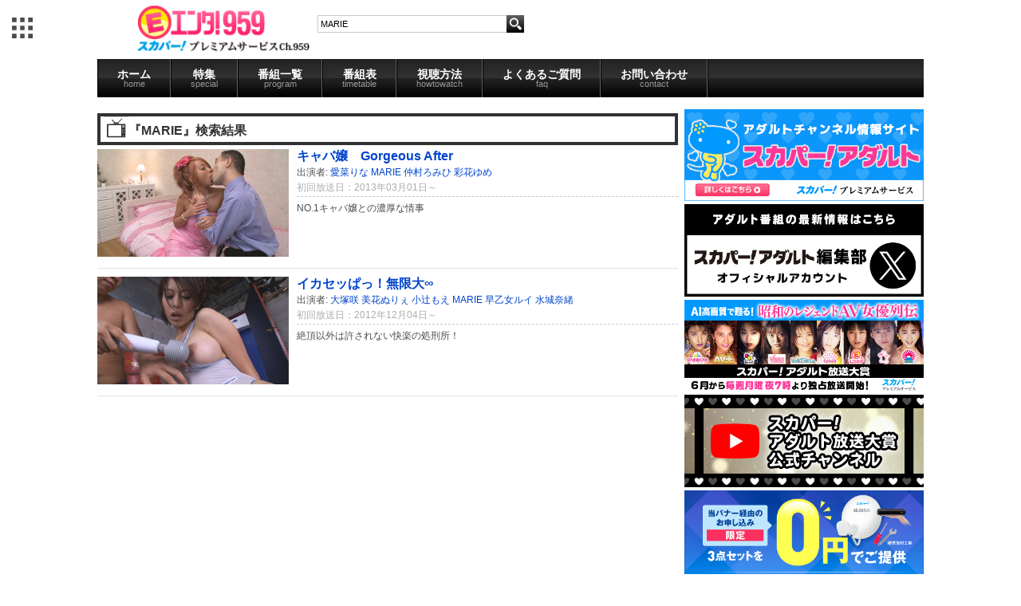

--- FILE ---
content_type: text/html; charset=UTF-8
request_url: https://cs959.com/products/list.php?name=MARIE
body_size: 19211
content:
<!DOCTYPE html>
<html>
<head>
<meta http-equiv="Content-Type" content="text/html; charset=UTF-8" />

<meta http-equiv="Content-Script-Type" content="text/javascript" />
<meta http-equiv="Content-Style-Type" content="text/css" />

<meta property="mixi:title" content="" />
<meta property="mixi:description" content="" />

	<link href="/favicon.ico" type="image/x-icon" rel="icon" />
	<link href="/favicon.ico" type="image/x-icon" rel="shortcut icon" />
	<link rel="stylesheet" type="text/css" href="/css/style_tv.css" />
	
<title>エンタ!959/商品一覧ページ</title>

<meta name="author" content="" />
<!--商品詳細は個別にmeta設定-->
<meta name="description" content="ガールズエンタメ専門チャンネル「PigooHD」オフィシャルサイト。アイドルはもちろん、若手女優、ガールズポップアーティスト、女性声優まで、24時間ガーズルエンタテインメント満載の番組を放送中！" />
<meta name="keywords" content="エンタ!959,スカパー!PigooHD,Pigoo,AKB48,SKE48,SDN48,アイドリング!!!,ももいろクローバー" />
<meta name="verify-v1" content="AI0PxXAFGVP0onXfPB1AItRNBKl8uMbb6uqAlANwmAg=" />
<META name="y_key" content="ed87e63ae09c5bde">

<script src="//ajax.googleapis.com/ajax/libs/jquery/1.9.1/jquery.min.js"></script>

</head>
<!-- ▼BODY部 スタート -->

<body id="" >
<!-- Google Tag Manager -->
<noscript><iframe src="//www.googletagmanager.com/ns.html?id=GTM-MTWS5P"
height="0" width="0" style="display:none;visibility:hidden"></iframe></noscript>
<script>(function(w,d,s,l,i){w[l]=w[l]||[];w[l].push({'gtm.start':
new Date().getTime(),event:'gtm.js'});var f=d.getElementsByTagName(s)[0],
j=d.createElement(s),dl=l!='dataLayer'?'&l='+l:'';j.async=true;j.src=
'//www.googletagmanager.com/gtm.js?id='+i+dl;f.parentNode.insertBefore(j,f);
})(window,document,'script','dataLayer','GTM-MTWS5P');</script>
<!-- End Google Tag Manager -->
		<!--PigooHoverMenuStart-->
        <nav id="gnav" style="display: none;"></nav>
	<script src="//pigoo.jp/js/hovermenu/make.php" type="text/javascript"></script>
        <div id="seven_colors"></div>
	<!--PigooHoverMenuEnd-->
		
	<!--HEADER Start-->
		<div id="header">
	<div class="contents">
		<h1 id="logo"><a href="/"><img src="/images/enta959logo.png"></a></h1>
			<div id="search">
				<form class="t_search" action="http://www.cs959.com/products/list.php" method="GET">
				<input type="text" placeholder="エンタ!959内を検索" value="MARIE" name="name"  id="search_box"/>
				<input type="hidden" value="search" name="mode">
				<input align="absmiddle" type="image" class="b_search_b" alt="検索" src="/images/search_03.png" id="search_button">
				</form>
			</div>
		<div class="header_ad"></div>
		<div class="clear"></div>
	</div>
</div>	<!--Header End-->
	
	<!--Contnets Start-->
	<article>
		<!--PigooNavi Start-->
			<ul class="contents" id="nav">
    <li id="globalNav" >
        <a onmouseover="mopen(10);" href="http://www.cs959.com/">ホーム<span>home</span></a>
        <!--<ul onmouseout="mclosetime();" onmouseover="mcancelclosetime()" id="menu10" class="submenu">
            <li><a href="/gravure/" id="dbmenu">グラビア</a></li>
        </ul>-->
    </li>
    <li id="globalNav" >
        <a onmouseover="mopen(11);" href="http://www.cs959.com/sp/">特集<span>special</span></a>
        <ul onmouseout="mclosetime();" onmouseover="mcancelclosetime()" id="menu11" class="submenu">
            <li><a href="http://www.cs959.com/sp/" id="dbmenu">オススメ番組</a></li>
            <li><a href="http://pigoo.jp/pigoohd/june_special/" target="_blank" id="dbmenu">アイドルソート</a></li>
        </ul>
    </li>

    <li id="globalNav" >
        <a onmouseover="mopen(12);" href="http://www.cs959.com/latest/">番組一覧<span>program</span></a>
        <ul onmouseout="mclosetime();" onmouseover="mcancelclosetime()" id="menu12" class="submenu">
            <li><a href="http://www.cs959.com/latest/" id="dbmenu">新着番組</a></li>
            <li><a href="http://www.cs959.com/news/" id="dbmenu" >ニュース</a></li>
            <li><a href="http://www.cs959.com/gravure/" id="dbmenu">グラビア</a></li>
            <li><a href="http://www.cs959.com/variety/" id="dbmenu" >バラエティ・ドラマ</a></li>
            <li><a href="http://www.cs959.com/junior/" id="dbmenu" > ジュニアアイドル</a></li>
            <li><a href="http://www.cs959.com/r20/" id="dbmenu" >R20</a></li>
            <li><a href="http://www.cs959.com/pages/av/" id="dbmenu" >AV</a></li>
            <li id="archive"><a href="http://www.cs959.com/archives/" id="dbmenu" >アーカイブ</a></li>
        </ul>
    </li>
    <li id="globalNav" >
        <a onmouseover="mopen(13);" href="http://www.cs959.com/program/">番組表<span>timetable</span></a>
        <ul onmouseout="mclosetime();" onmouseover="mcancelclosetime()" id="menu13" class="submenu">
            <li><a href="http://www.cs959.com/program/" id="dbmenu">本日の番組表</a></li>
            <li><a href="http://www.cs959.com/program/pdf/lmonth/" id="dbmenu">先月の番組表</a></li>
            <li><a href="http://www.cs959.com/program/pdf/tmonth/" id="dbmenu">今月の番組表</a></li>
            <li><a href="http://www.cs959.com/program/pdf/nmonth/" id="dbmenu">来月の番組表</a></li>
        </ul>
    </li>
    <li id="globalNav" >
        <a onmouseover="mopen(14);" href="http://www.cs959.com/pages/howto/">視聴方法<span>howtowatch</span></a>
        <ul onmouseout="mclosetime();" onmouseover="mcancelclosetime()" id="menu14" class="submenu">
            <li><a href="http://www.cs959.com/pages/howto/#sky" id="dbmenu">スカパー!プレミアムサービスで観る</a></li>
            <li><a href="http://www.cs959.com/pages/howto/#hikari" id="dbmenu">スカパー!プレミアムサービス光で観る</a></li>
            <li><a href="http://www.cs959.com/pages/howto/#vod" id="dbmenu">パソコン</a></li>
            <li><a href="http://www.cs959.com/pages/ppv/" id="dbmenu">PPVのご案内</a></li>
        </ul>
    </li>
    <li id="globalNav" >
        <a onmouseover="mopen(15);" href="http://www.cs959.com/pages/faq/">よくあるご質問<span>faq</span></a>
        <ul onmouseout="mclosetime();" onmouseover="mcancelclosetime()" id="menu15" class="submenu">
            <li><a href="http://www.cs959.com/pages/faq/#what" id="dbmenu">チャンネルについて</a></li>
            <li><a href="http://www.cs959.com/pages/faq/#how" id="dbmenu">視聴方法について</a></li>
        </ul>
    </li>
    <li id="globalNav" >
        <a onmouseover="mopen(16);" href="https://id.pigoo.jp/contacts/">お問い合わせ<span>contact</span></a>
        <!--<ul onmouseout="mclosetime();" onmouseover="mcancelclosetime()" id="menu16" class="submenu">
            <li><a href="/gravure/" id="dbmenu">コンタクト</a></li>
        </ul>-->
    </li>
</ul>

<!--<a href="http://www.cs959.com/pages/signoff/" class="ppv_banner"><img src="/images/20130524signoff.png" alt="" /></a>-->		<!--PigooNavi End-->
		
		<div id="container" class="contents">

			<!--Left Colum Start-->
			<div id="left_colum" >
																					<script type="text/javascript">//<![CDATA[
	function fnSetClassCategories(form, classcat_id2_selected) {
		var $form = $(form);
		var product_id = $form.find('input[name=product_id]').val();
		var $sele1 = $form.find('select[name=classcategory_id1]');
		var $sele2 = $form.find('select[name=classcategory_id2]');
		setClassCategories($form, product_id, $sele1, $sele2, classcat_id2_selected);
	}
	// 並び順を変更
	function fnChangeOrderby(orderby) {
		fnSetVal('orderby', orderby);
		fnSetVal('pageno', 1);
		fnSubmit();
	}
	// 表示件数を変更
	function fnChangeDispNumber(dispNumber) {
		fnSetVal('disp_number', dispNumber);
		fnSetVal('pageno', 1);
		fnSubmit();
	}
	// カゴに入れる
	function fnInCart(productForm) {
		var product_id = productForm["product_id"].value;
		fnChangeAction("?#product" + product_id);
		if (productForm["classcategory_id1"]) {
			fnSetVal("classcategory_id1", productForm["classcategory_id1"].value);
		}
		if (productForm["classcategory_id2"]) {
			fnSetVal("classcategory_id2", productForm["classcategory_id2"].value);
		}
		fnSetVal("quantity", productForm["quantity"].value);
		fnSetVal("product_id", productForm["product_id"].value);
		fnSetVal("product_class_id", productForm["product_class_id"].value);
		fnSubmit();
	}
	
	$(function() {
	var selector = $("div.navi").find("a");
		selector.each(function(){
			var fn = $(this).attr("onclick");
			var addfn = "function(){fnSetVal('product_id', '');}" + fn;
			//alert(addfn);
			$(this).attr("onclick", addfn);
 		});
	});
//]]></script>

<!--▼CONTENTS-->
<form name="form1" id="form1" method="get" action="?">
	<input type="hidden" name="transactionid" value="7d6392f7bf6639fd81239abf7613bb68f6b952eb" />
	<input type="hidden" name="mode" value="" />
		<input type="hidden" name="category_id" value="0" />
	<input type="hidden" name="maker_id" value="0" />
	<input type="hidden" name="name" value="MARIE" />
			<input type="hidden" name="orderby" value="" />
	<input type="hidden" name="disp_number" value="25" />
	<input type="hidden" name="pageno" value="" />
			<input type="hidden" name="product_id" value="" />
	<input type="hidden" name="classcategory_id1" value="" />
	<input type="hidden" name="classcategory_id2" value="" />
	<input type="hidden" name="product_class_id" value="" />
	<input type="hidden" name="quantity" value="" />
		<input type="hidden" name="rnd" value="mou" />
</form>
<div >
			<h2 id="product_list_dlabel">『MARIE』検索結果</h2>
				<ul class="recommend container">

	
		<div id="product_list">
			<div id="product_list_photo">
				<!--ListPhoto Start-->
					<a href="/av2867/24778.html" style="width: 240px;display: block">
						<img src="https://img.pigoo.jp/upimages/img51064596258b6_01_240x135_crop.jpg" alt="キャバ嬢　Gorgeous After" title="キャバ嬢　Gorgeous After" style="width: 100%;" />
					</a>
				<!--ListPhoto End-->
			</div>
			<div id="product_list_text">
				<h3 id="product_list_title">
					<a href="/av2867/24778.html">
						キャバ嬢　Gorgeous After
					</a>
				</h3>
				<div id="product_list_actors">
					出演者:
					<a href="/products/list.php?name=愛菜りな">愛菜りな</a>
						 					<a href="/products/list.php?name=MARIE">MARIE</a>
						 					<a href="/products/list.php?name=仲村ろみひ">仲村ろみひ</a>
						 					<a href="/products/list.php?name=彩花ゆめ">彩花ゆめ</a>
						 									</div>
				<div id="product_list_broadcast">
					初回放送日：2013年03月01日～</div>
				<div id="product_list_info">
					NO.1キャバ嬢との濃厚な情事
				</div>
			</div>
			<div class="clear"></div>
		</div>

	
		<div id="product_list">
			<div id="product_list_photo">
				<!--ListPhoto Start-->
					<a href="/av2809/24362.html" style="width: 240px;display: block">
						<img src="https://img.pigoo.jp/upimages/img508a62bd25f59_01_240x135_crop.jpg" alt="イカセッぱっ！無限大∞" title="イカセッぱっ！無限大∞" style="width: 100%;" />
					</a>
				<!--ListPhoto End-->
			</div>
			<div id="product_list_text">
				<h3 id="product_list_title">
					<a href="/av2809/24362.html">
						イカセッぱっ！無限大∞
					</a>
				</h3>
				<div id="product_list_actors">
					出演者:
					<a href="/products/list.php?name=大塚咲">大塚咲</a>
						 					<a href="/products/list.php?name=美花ぬりぇ">美花ぬりぇ</a>
						 					<a href="/products/list.php?name=小辻もえ">小辻もえ</a>
						 					<a href="/products/list.php?name=MARIE">MARIE</a>
						 					<a href="/products/list.php?name=早乙女ルイ">早乙女ルイ</a>
						 					<a href="/products/list.php?name=水城奈緒">水城奈緒</a>
						 									</div>
				<div id="product_list_broadcast">
					初回放送日：2012年12月04日～</div>
				<div id="product_list_info">
					絶頂以外は許されない快楽の処刑所！
				</div>
			</div>
			<div class="clear"></div>
		</div>

		
	<!--件数ここから-->
			<div class="pagenav">&nbsp;</div>
		<!--件数ここまで-->

</div>
<!--▲CONTENTS-->							</div>
						<!--Left Colum End-->
			
			<!--Right Colum Start-->
			<div id="right_colum" >
				<a href="https://www.skyperfectv.co.jp/program/adult" target="_blank">
    <img src="/images/banner_2404_1.png" alt="" style="width: 100%;" >
</a>
<a href="https://x.com/sptv_adult" target="_blank">
    <img src="/images/banner_0401_01.png" alt="" style="width: 100%;" >
</a>
<a href="https://adult-awards.com/top/" target="_blank">
    <img src="/images/sky_perfect_banner_9520.jpg" alt="" style="width: 100%;" >
</a>
<a href="https://www.youtube.com/@adult_awards" target="_blank">
    <img src="/images/banner_0401_03.png" alt="" style="width: 100%;" >
</a>

<!--
<a href="https://spoox.skyperfectv.co.jp/static/sales/content/exgirls2023" target="_blank">
    <img src="/images/banner_spooxex_2404_2.png" alt="" style="width: 100%;" >
</a>
-->

<a href="https://promo.skyperfectv.co.jp/guide/premium2/cs959.html?argument=sfDJpELg&dmai=a5ddf74368f1f8" target="_blank">
    <img src="/images/banner_960_480.png" alt="" style="width: 100%;" >
</a>




<div id="program" class="section">
    <div class="onair"><img src="/images/photo_52.gif"></div>
    <!--ProgramTable-->
    
		<div class="program_bloc_now_onair" >
			<a href="http://pigoo.jp/av7164/">
							<img width="150px" border="0" src="https://img.pigoo.jp/upimages/img68d3d8fd31484_01.jpg">
						</a>
		</div>
		<table class="program_bloc" >
							<tr>
					<td>10:00</td>
					<td>
						<a href="http://www.cs959.com/av7164">一流のおば様ナンパ セレブ美熟女中●しJAPAN 32</a>
					</td>
				</tr>
							<tr>
					<td>14:00</td>
					<td>
						<a href="http://www.cs959.com/av7202">美しい人妻がチ●ポに堕ちるまでハードピストン！夫以外に弄ばれ嬲られ穢された20人</a>
					</td>
				</tr>
							<tr>
					<td>19:00</td>
					<td>
						<a href="http://www.cs959.com/av7221">白石ひとみ【スカパー！AI高画質で甦る！昭和のレジェンドAV女優列伝】おねだり姫</a>
					</td>
				</tr>
							<tr>
					<td>20:00</td>
					<td>
						<a href="http://www.cs959.com/av7199">背徳が興奮を倍増させる禁断義兄妹中●し近●相姦 パイパン巨乳 ななみ</a>
					</td>
				</tr>
							<tr>
					<td>22:00</td>
					<td>
						<a href="http://www.cs959.com/av7070">近所の欲求不満な巨乳未婚おばさんをデカチンで黙らせメス堕ち 絶倫中●し盗●動画！</a>
					</td>
				</tr>
							<tr>
					<td>02:00</td>
					<td>
						<a href="http://www.cs959.com/av7166">厳選！極美味熟女ナンパ 肉汁溢れる完熟BODY BEST SELECTION 1</a>
					</td>
				</tr>
							<tr>
					<td>06:00</td>
					<td>
						<a href="http://www.cs959.com/">カラーバー</a>
					</td>
				</tr>
					</table>
</div>

<div class="arrival">
    <!--PNews-->
    
<div class="arrival">
	<h2>新着情報</h2>
		<ul>
        <li>
          <h3>2026年1月の番組表を更新しました</h3>
          <p>
            1月の番組表は<a href="http://www.cs959.com/pdf/ent202601.pdf">こちら</a>をご覧ください。
          </p>
        </li>
        <li>
          <h3>2025年12月の番組表を更新しました</h3>
          <p>
            12月の番組表は<a href="http://www.cs959.com/pdf/ent202512.pdf">こちら</a>をご覧ください。

          </p>
        </li>
    </ul>
  </div>
</div><!--.arrival-->

<!--Google Calendar-->
<!--<iframe width="300" scrolling="no" height="200" frameborder="0" style=" border:solid 1px #777 " src="https://www.google.com/calendar/b/0/embed?showTitle=0&amp;showNav=0&amp;showDate=0&amp;showPrint=0&amp;showTabs=0&amp;showCalendars=0&amp;showTz=0&amp;mode=AGENDA&amp;height=200&amp;wkst=1&amp;bgcolor=%23FFFFFF&amp;src=groupware.tsukuba-tv.com_36303934363935352d3334%40resource.calendar.google.com&amp;color=%23BE6D00&amp;ctz=Asia%2FTokyo"></iframe>-->
<!--Google Calendar End-->

							</div>
			<!--Right Colum End-->
		</div>
	</article>
	<!--Contents End-->
	
	<div class="clear" ></div>
	<!--Footer Start-->
		<footer>
	<div class="contents" id="minibanner">
		<a href="http://ch.nicovideo.jp/channel/ch663" target="_blank"><img src="/images/social_02.gif"></a>
		<a href="http://pigoo.jp/pages/twitter"><img src="/images/social_03.gif"></a>
		<a href="http://pigoo.jp/pages/facebook"><img src="/images/social_04.gif"></a>
		<a href="http://www.youtube.com/user/pigooHDchannel" target="_blank"><img src="/images/social_05.gif"></a>
	</div>
	<div id="global_footer_nav">
		<div class="contents">
			<ul>
				<li><a href="#">テレビ</a>
					<ul>
						<li><a href="https://pigoo.jp/pigoohd/" id="dbmenu" target="_blank">Pigoo</a></li>
						<li><a href="https://www.cs959.com/" id="dbmenu" target="_blank">エンタ!959</a></li>
					</ul>
				</li>
				<li><a href="#">コンテンツ配信</a>
					<ul>
						<li><a href="http://ondemand.pigoo.jp/" id="dbmenu" target="_blank" >動画配信</a></li>
						<li><a href="http://sms.pigoo.jp/" id="dbmenu">アイドルSMS</a></li>
					</ul>
				</li>
				<li><a href="#">リアルイベント</a>
					<ul>
						<li><a href="http://map.pigoo.jp/" id="dbmenu" target="_blank" >ライブ</a></li>
						<li><a href="http://studio.pigoo.jp/" id="dbmenu" target="_blank" >撮影会</a></li>
					</ul>
				</li>
				<li><a href="#">ニュース</a>
					<ul>
						<li><a id="dbmenu" href="http://www.girlsnews.tv/akb" target="_blank"  >AKB48</a></li>
						<li><a id="dbmenu" href="http://www.girlsnews.tv/sofmap"  target="_blank" >ソフマップ</a></li>
						<li><a href="http://www.girlsnews.tv/unit/" id="dbmenu" target="_blank" >ユニット</a></li>
						<li><a href="http://www.girlsnews.tv/voice/" id="dbmenu" target="_blank" >声優</a></li>
						<li><a href="http://www.girlsnews.tv/actress/" id="dbmenu" target="_blank" >女優</a></li>
						<li><a href="http://www.girlsnews.tv/dvd/" id="dbmenu" target="_blank" >DVD</a></li>
					</ul>
				</li>
				<li><a href="#">その他</a>
					<ul>
						<li><a href="http://ameblo.jp/phonon-seiyu" id="dbmenu">声優番組レーベル</a></li>
					</ul>
				</li>
				<br class="clear">
			</ul>
			<div id="footer_sub">
				<a href="https://pigoo.jp/pages/company">会社概要</a> | <a href="https://pigoo.jp/pages/faq">よくある質問</a> | <a href="https://pigoo.jp/pigoohd/contact/">お問い合わせ</a> | <a href="https://pigoo.jp/pages/privacy">プライバシーポリシー</a>
			</div>
		</div>
	</div>
</footer>	<!--Footer End-->
	
<!--NEW FRAME END-->

		<link rel="alternate" type="application/rss+xml" title="RSS" href="http://pigoo.jp/dccube/rss/index.php" />
<!--<div style="display:none;">
	<img src="/pigoohd/images/pigoo_chan_c.png" alt="preload" />
	<img src="/pigoohd/images/enta_chan_c.png" alt="preload" />
</div>-->

</body>
<!-- ▲BODY部 エンド -->
</html>

--- FILE ---
content_type: text/css
request_url: https://cs959.com/css/style_tv.css
body_size: 38668
content:
@charset "utf-8";
/*html5リセット*/
html, body, div, span, object, iframe, h1, h2, h3, h4, h5, h6, p, blockquote, pre, abbr, address, cite, code, del, dfn, em, img, ins, kbd, q, samp, small, sub, sup, var, b, i, dl, dt, dd, ol, ul, li, fieldset, form, label, legend, table, caption, tbody, tfoot, thead, tr, th, td, article, aside, canvas, details, figcaption, figure, footer, header, hgroup, menu, nav, section, summary, time, mark, audio, video {
	margin: 0;
	padding: 0;
	border: 0;
	outline: 0;
	font-size: 100%;
	vertical-align: baseline;
	background: transparent;
	font-weight: normal;
}

body {
	line-height: 0;
}

article, aside, details, figcaption, figure, footer, header, hgroup, menu, nav, section {
	display: block;
}

nav ul {
	list-style: none;
}

blockquote, q {
	quotes: none;
}

blockquote:before, blockquote:after, q:before, q:after {
	content: '';
	content: none;
}

a {
	margin: 0;
	padding: 0;
	font-size: 100%;
	vertical-align: baseline;
	background: transparent;
}

ins {
	background-color: #ff9;
	color: #000;
	text-decoration: none;
}

mark {
	background-color: #ff9;
	color: #000;
	font-style: italic;
	font-weight: bold;
}

del {
	text-decoration: line-through;
}

abbr[title], dfn[title] {
	border-bottom: 1px dotted;
	cursor: help;
}

table {
	border-collapse: collapse;
	border-spacing: 0;
}

hr {
	display: block;
	height: 1px;
	border: 0;
	border-top: 1px solid #cccccc;
	margin: 1em 0;
	padding: 0;
}

input, select {
	vertical-align: middle;
}

/*html5リセットend*/

* {
	margin: 0;
	padding: 0;
}

body {
	font-family: "メイリオ", Meiryo, "Helvetica Neue", Arial, Helvetica, "Nimbus Sans L", sans-serif, "ＭＳ Ｐゴシック", "MS Pゴシック", Osaka, "ヒラギノ角ゴ Pro W5";
	font-size: 12px;
	line-height: 16px;
	color: #4B4B4B;
	/*background-image:url(images/back.png);
	background-repeat:repeat;*/
	background-color: #fff;
}

a:link {
	color: #0044cc;
	text-decoration: none;
}

a:visited {
	color: #640064;
}

a:hover {
	text-decoration: underline;
}

img {
	border: none;
}

a img:hover {
	opacity: 0.5;
	-moz-opacity: 0.5;
	filter: alpha(opacity=50);
}

/* 半調 */
.clear {
	clear: both;
}

.clearfix,
#howtolink,
#ppv ul.ppv_reccomend {
	zoom: 1;
	display: inline-block;
	min-height: 1%; /* for IE 7*/
}

.clearfix:after,
#howtolink:after,
#ppv ul.ppv_reccomend:after {
	content: ".";
	display: block;
	height: 0;
	font-size: 0;
	clear: both;
	visibility: hidden;
}

#header {
	margin-bottom: 5px;
	margin-top: 5px;
}

#nav ul {
	list-style-type: none;
}

#nav ul li {
	float: left;
	padding-right: 5px;
	margin-right: 5px;
	height: 17px;
}

#nav ul li a {
	font-weight: normal;
	color: #969696;
	text-decoration: none;
}

#nav ul li a:hover {
	text-decoration: underline;
}

#nav ul li a:visited {
	color: #969696;
}

#nav ul li.now {
	font-weight: bold;
	color: #fff;
}

#nav ul li.now a:visited {
	color: #fff;
}

#nav ul li ul {
	list-style-type: none;
	border: 6px solid #000;
	padding: 4px 8px;
	background-color: #969696;
	margin-left: 10px;
}

#nav ul li ul li {
	float: none;
	border: none;
}

#header_bar_sab {
	float: right;
}

h1#logo {
	float: left;
	margin-right: 10px;
	margin-left: 51px;
}

.header_ad {
	float: right;
}

#logo img {
	height: 60px;
}

#search {
	background-color: transparent;
	float: left;
	border: none;
	padding: 0;
	margin-top: 14px;
	-webkit-border-radius: 0px;
	-moz-border-radius: 0px;
	radius: 0px;
}

#search #search_box {
	padding: 3px;
	font-size: 11px;
	float: left;
	width: 230px;
	/*margin-right:2px;*/
	text-align: left;
	border: 1px solid #c8c8c8;
	border-right: none;
	height: 14px;
}

#search_all {
	width: 785px;
	margin: auto;
}

#search a:link {
	color: #969696;
}

#search .now a:link {
	color: #fff;
}

#search a:visited {
	color: #969696;
}

#search .now a:visited {
	color: #fff;
}

#search ul {
	list-style-type: none;
}

#search ul li {
	float: left;
	background-color: #ebebeb;
	background: -webkit-gradient(linear, left top, left bottom, from(#fff), to(#ebebeb));
	background: -moz-linear-gradient(top, #fff, #ebebeb);
	color: #969696;
}

#search ul li a:link {
	display: block;
	padding: 6px 9px;
}

#search ul li a:hover {
	background-color: #dcdcdc;
	text-decoration: none;
}

#search ul li.now a:hover {
	background-color: #969696;
}

#search ul li.now {
	font-weight: bold;
	background-color: #969696;
	filter: progid:DXImageTransform.Microsoft.gradient(GradientType=0, startcolorstr=#646464, endcolorstr=#000);
	-ms-filter: "progid:DXImageTransform.Microsoft.gradient(GradientType=0,startcolorstr=#646464, endcolorstr=#000))";
	zoom: 1;
	background: -webkit-gradient(linear, left top, left bottom, from(#646464), to(#000));
	background: -moz-linear-gradient(top, #646464, #000);
	color: #fff;
}

#search #search_category {
}

#search:after {
	content: '';
	display: block;
	clear: both;
	height: 0;
}

input#search_box:active {
	border: 1px solid #000;
}

input#search_box::-webkit-input-placeholder, input#search_box:-moz-placeholder {
	color: #d1d1d1;
}

#search #search_button {
	float: left;
	background-color: #969696;
	filter: progid:DXImageTransform.Microsoft.gradient(GradientType=0, startcolorstr=#646464, endcolorstr=#000);
	-ms-filter: "progid:DXImageTransform.Microsoft.gradient(GradientType=0,startcolorstr=#646464, endcolorstr=#000))";
	zoom: 1;
	background: -webkit-gradient(linear, left top, left bottom, from(#646464), to(#000));
	background: -moz-linear-gradient(top, #646464, #000);
	padding: 3px;
}

#container {
}

.contents {
	width: 1036px;
	margin: 0 auto;
}

/*グローバルナビ*/

ul#nav {
	list-style-type: none;
	margin-bottom: 5px;
	background: -webkit-gradient(linear, left top, left bottom, from(#232323),
	color-stop(0.5, #323232),
	color-stop(0.51, #232323),
	to(#000));
	background: -moz-linear-gradient(top, #232323,
	#323232 50%,
	#232323 51%,
	#000);

	background-color: #000;
	-ms-filter: "progid:DXImageTransform.Microsoft.gradient(GradientType=0,startColorstr='#777777', endColorstr='#000000')"; /* IE8 */
}

ul#nav:after {
	content: '';
	display: block;
	clear: both;
	height: 0;
}

ul#nav li {
	float: left;
}

ul#nav li a {
	color: #fff;
	padding: 12px 24px;
	font-size: 120%;
	line-height: 100%;
	font-weight: bold;
	display: block;
	text-align: center;
	border-left: 1px solid #000;
	border-right: 1px solid #646464;
	text-decoration: none;
}

ul#nav li:last-child a {
	-moz-box-shadow: 1px 0px 0px #000;
	-webkit-box-shadow: 1px 0px 0px #000;
	box-shadow: 1px 0px 0px #000;
}

ul#nav li a:hover {
	text-decoration: none;
}

ul#nav li a span {
	font-size: 75%;
	color: #969696;
	display: block;
	line-height: 100%;
}

ul#nav li ul {
	list-style-type: none;
	border: 4px solid #323232;
	background-color: #fff;
	margin-top: -5px;
	width: 140px;
}

ul#nav li ul li {
	float: none;
}

ul#nav li ul li a {
	display: block;
	padding: 8px 12px;
	border-bottom: 1px solid;
	color: #323232;
	width: 116px;
	font-size: 100%;
}

ul#nav li ul li a:visited {
	color: #323232;
}

ul#nav li ul li a:hover {
	background-color: #000;
	color: #fff;
	font-weight: bold;
	text-decoration: none;
	border-color: #323232;
}

#left_colum h2 {
	color: #323232;
	border: 4px solid;
	border-bottom-width: 4px;
	padding: 9px 8px 7px 8px;
	background-color: #fff;
	font-size: 135%;
	font-weight: bold;
	margin: 5px 0 10px 0;
	text-indent: 27px;
}

h2#product_list_dlabel {
	background: url(/images/index_07.gif) no-repeat;
	background-position-x: 4px;
	margin: 5px 0;
}

li#archive a:link {
	background-color: #e1e1e1;
}

/*レフトカラム*/

#left_colum {
	float: left;
	width: 728px;
	text-align: left;
	border: none;
}

#left_colum a:link {
	color: #0044cc;
}

#left_colum a:visited {
	color: #640064;
}

#left_colum ul {
	list-style-type: none;
	margin: 0;
	font-size: 12px;
}

#top_recom_js {
	height: 350px;
}

.reccomend {
	width: 611px;
	margin: auto;
	position: relative;
	float: left;
}

.reccomend a {
	display: block;
	height: 611;
	height: 344px;
	margin: 0;
	padding: 0;

}

.reccomend p#camp a {
	height: 20px;
	color: #ffe600;
	text-decoration: underline;
	font-size: 120%;
	font-weight: bold;
	text-align: center;
	padding-top: 5px;
}

.reccomend p#camp a:hover {
	text-decoration: none;
	color: #fff;
}

ul.reccomend_mini {
	width: 111px;
	float: right;
}

#left_colum ul.reccomend_mini li {
	height: 69px;
}

#left_colum ul.reccomend_mini li:nth-child(n+6) {
	display: none;
}

#left_colum ul.reccomend_mini li img {
	width: 100%;
	height: auto;
	margin: 0;
}

#left_colum ul.reccomend_mini li a {
	height: auto;
	padding: 0;
	border: 2px solid #fff;
	margin: 0;
	display: block;
}

#left_colum ul.reccomend_mini li a:visited {
	border-color: #fff;
}

#left_colum ul.reccomend_mini li a:hover {
	border-color: #000;
}

#left_colum ul.reccomend_mini li a.clicked {
	border-color: #000;
}

.reccomend span {
	text-indent: 0;
	position: absolute;
	-webkit-border-radius: 10px;
	-moz-border-radius: 10px;
	border-radius: 10px;
	text-align: center;
	top: 5px;
	left: 5px;
	width: 80px;
	height: 16px;
	background-color: #fff;
	border: 2px solid;
}

/*ジャンル*/

span#music {
	color: #64c8ff;
}

span#variety {
	color: #ff9600;
}

span#seiyu {
	color: #96f064;
}

span#gravure {
	color: #5064ff;
}

span#sexy {
	color: #ff3264;
}

.information {
	position: relative;
	margin-top: -64px;
	background-color: #323232;
	opacity: 0.8;
	-moz-opacity: 0.5;
	filter: alpha(opacity=50);
	padding: 5px 10px;
}

.reccomend table {
	width: 591px;
	border-collapse: collapse;
	font-size: 13px;
}

.reccomend tr {
	color: #fff;
	opacity: 1;
	-moz-opacity: 1;
	filter: alpha(opacity=100);
}

.reccomend th, .reccomend td {
	width: 491px;
	padding-bottom: 2px;
	white-space: nowrap;
	overflow: hidden;
}

.reccomend th {
	font-weight: bold;
	width: 17%;
}

.section {
	border: 1px solid #c8c8c8;
	margin-bottom: 10px;
	background-color: #fff;
	-webkit-border-radius: 5px;
	-moz-border-radius: 5px;
	radius: 5px;
	padding: 4px 9px 4px 0;
}

.section#program {
	padding: 0;
	height: 339px;
	overflow-y: scroll;
}

.onair {
	border-bottom: 1px solid #c8c8c8;
	padding: 5px 10px 2px;
}

.program {
	padding: 10px;
}

#program ul {
	list-style-type: none;
}

#program ul li#next {
	background-color: #ebebeb;
	padding: 0px 6px;
	font-size: 11px;
	margin: 5px 0;
}

#program ul li {
}

#program ul li a:link {
	display: block;
	border-bottom: 1px dotted;
	padding: 5px;
	color: #323232;
}

#program ul li a:visited {
	color: #323232;
}

#program ul li a:hover {
	background-color: #fff5e6;
	text-decoration: none;
}

#program ul li a.nowonair {
	background-color: #fff5e6;
	text-decoration: none;
}

#program h4 {
	font-weight: bold;
	float: left;
	width: 210px;
	height: 18px;
	overflow: hidden;
}

#program span {
	float: left;
	margin-right: 10px;
}

.section#menu_news {
	border-top: none;
	padding-bottom: 6px;
}

.section h3 {
	background-image: url(images/index_09.gif);
	background-repeat: repeat;
	border: 1px solid #000;
	border-left: 6px solid;
	padding: 4px 8px;
	font-weight: bold;
	color: #000;
	font-size: 16px;
	margin: 3px 0 3px 9px;
}

.section img {
}

.section_left {
	border: 1px solid;
	padding: 0 0 10px 0;
	margin: 5px 0;
	-webkit-border-radius: 0 0 5px 5px;
	-moz-border-radius: 0 0 5px 5px;
	border-radius: 0 0 5px 5px;
}

.section_left h2#product_list_dlabel {
	margin: 0 0 5px 0;
}

/*今週のオススメ*/

ul#weekly {
	margin-bottom: 10px;
}

#weekly:after {
	content: '';
	display: block;
	clear: both;
	height: 0;
}

#weekly li {
	float: left;
	margin-right: 10px;
	width: 236px;
}

#weekly li:last-child {
	margin-right: 0;
}

#weekly li img {
	padding: 5px;
	border: 1px solid #c8c8c8;
	width: 236px;
	-moz-box-sizing: border-box;
	-webkit-box-sizing: border-box;
	-ms-box-sizing: border-box;
	box-sizing: border-box;
	margin-bottom: 3px;
}

#weekly h3 a {
	font-size: 110%;
	font-weight: bold;
	text-decoration: underline;
	margin: 2px 0 4px 0;
	display: block;
}

#weekly small {
	color: #969696;
	font-size: 90%;
}

#weekly p {
}

.picup {
	width: 256px;
	float: left;
	margin: 2px 5px 10px 5px;
	position: relative;
}

.picup h4 {
	margin-bottom: 5px;
	font-weight: bold;
	font-size: 14px;
	line-height: 18px;
	padding: 0 8px;
}

.picup a:link {
	text-decoration: none;
}

.picup a:hover {
	text-decoration: underline;
}

small.date {
	font-size: 10px;
	border: 1px dotted;
	padding: 1px 6px;
	margin-right: 2px;
	color: #323232;
}

span.new {
	background: url(images/pickup_new.png) no-repeat left center;
	text-indent: -9999px;
	overflow: hidden;
	display: block;
	position: absolute;
	top: 0;
	right: 0;
	width: 39px;
	height: 41px;
	z-index: 9999;
}

.picup_small h4 {
	margin: 0 5px 5px 5px;
}

/*右カラム*/
#right_colum {
	float: right;
	width: 300px;
}

.banner {
	margin-bottom: 10px;
}

#right_colum .arrival h2 {
	border: solid #000;
	border-width: 1px 1px 1px 5px;
	padding: 8px;
	color: #000;
	font-size: 130%;
	font-weight: bold;
}

#right_colum .arrival li h3 {
	font-size: 120%;
	border: none;
	padding-bottom: 3px;
	margin-bottom: 5px;
	border-bottom: 1px dotted #969696;
	padding: 0;
}

#right_colum .arrival ul {
	border: 1px solid #969696;
	margin-bottom: 10px;
	border-top: none;
}

#right_colum .arrival li {
	padding: 10px;
	border-bottom: 1px dotted #969696;
	list-style-type: none;
}

#right_colum .arrival li:last-child {
	border-bottom: none;
}

/*フッター*/
#footer {
	padding: 30px 0;
	font-size: 15px;
	border-top: 1px solid #000;
	margin-top: 10px;
	background-color: #000; /*IE*/
	background: -webkit-gradient(linear, left top, left bottom, from(#323232), to(#000));
	background: -moz-linear-gradient(top, #323232, #000);
}

#footer ul {
	list-style-type: none;
	border-bottom: 5px solid #1e1e1e;
	padding-bottom: 25px;
	margin-bottom: 25px;
}

#footer ul li {
	float: left;
	font-weight: bold;
	margin-right: 15px;
	border-right: 1px dotted;
	padding-right: 10px;
	min-width: 90px;
}

#footer ul li a:link {
	color: #fff;
	text-decoration: none;
}

#footer ul li a:hover {
	text-decoration: underline;
}

#footer ul li a:visited {
	color: #fff;
}

#footer ul li ul {
	margin-top: 8px;
	margin-left: 8px;
	color: #969696;
	border-bottom: none;
}

#footer ul li ul li {
	float: none;
	font-weight: normal;
	font-size: 12px;
	margin-bottom: 3px;
	margin-right: 0;
	border: none;
}

#footer ul li ul li a:link {
	color: #969696;
}

#footer ul li ul li a:visited {
	color: #969696;
}

#global_footer_nav {
	padding: 30px 0;
	font-size: 15px;
	border-top: 1px solid #000;
	margin-top: 10px;
	background-color: #000; /*IE*/
	background: -webkit-gradient(linear, left top, left bottom, from(#323232), to(#000));
	background: -moz-linear-gradient(top, #323232, #000);
}

#global_footer_nav ul {
	list-style-type: none;
	border-bottom: 5px solid #1e1e1e;
	padding-bottom: 25px;
	margin-bottom: 25px;
}

#global_footer_nav ul li {
	float: left;
	font-weight: bold;
	margin-right: 15px;
	border-right: 1px dotted;
	padding-right: 10px;
	min-width: 90px;
}

#global_footer_nav ul li a:link {
	color: #fff;
	text-decoration: none;
}

#global_footer_nav ul li a:hover {
	text-decoration: underline;
}

#global_footer_nav ul li a:visited {
	color: #fff;
}

#global_footer_nav ul li ul {
	margin-top: 8px;
	margin-left: 8px;
	color: #969696;
	border-bottom: none;
}

#global_footer_nav ul li ul li {
	float: none;
	font-weight: normal;
	font-size: 12px;
	margin-bottom: 3px;
	margin-right: 0;
	border: none;
}

#global_footer_nav ul li ul li a:link {
	color: #969696;
}

#global_footer_nav ul li ul li a:visited {
	color: #969696;
}

#minibanner {
	margin-top: 10px;
}

#footer_sub {
	text-align: center;
}

#footer_sub a:link {
	color: #969696;
}

#footer_sub a:visited {
	color: #969696;
}

#clumb {
	font-size: 11px;
	color: #646464;
	margin: 0 5px;
}

#clumb a:visited {
	color: #969696;
}

#clumb span {
	color: #323232;
	font-weight: bold;
}

/*番組個別ページ*/

#detail h1 {
	background-color: #fff;
	border: 4px solid #323232;
	color: #000;
	font-size: 130%;
	font-weight: bold;
	padding: 9px;
}

#detail h2 {
	background: #fff;
	border: none;
	text-indent: inherit;
	margin: 0;
	padding: 0;
	border-bottom: 2px solid;
	padding-bottom: 2px;
	margin: 6px 0;
}

#detail .text, #detail_photo_list {
	margin-bottom: 10px;
}

#list_panc {
	margin-bottom: 5px;
}

ul#social {
	margin: 5px 0;
}

ul#social:after, .item:after, #detail_photo_list:after, ul#shedule:after {
	content: '';
	display: block;
	clear: both;
	height: 0;
}

#social li {
	float: left;
	margin-right: 5px;
}

#social li:last-child {
	margin-right: 0;
}

#detail .item img.item_img {
	float: left;
	margin-right: 10px;
}

#detail .item table {
	border-top: 2px solid #323232;
	margin: 10px 0;
	text-align: left;
}

#detail .details {
	width: 398px;
	float: left;
}

#detail .item th {
	background-color: #f9f9f9;
	color: #323232;
	border-bottom: 1px dotted #969696;
	font-weight: bold;
	padding: 6px 9px;
	width: 30%;
}

#detail .item td {
	background: #fff;
	border-bottom: 1px dotted #969696;
	padding: 6px 9px;
	vertical-align: middle;
	width: 70%;
}

#detail .item td small {
	font-size: 90%;
	color: #969696;
}

#detail_photo_list a {
	float: left;
}

#detail_photo_list a img {
	height: auto;
	width: 182px;
	height: auto;
}

ul#shedule {
	border-top: 1px solid #969696;
	border-left: 1px solid #969696;
	margin-bottom: 10px;
}

ul#shedule li {
	border-bottom: 1px solid #969696;
	border-right: 1px solid #969696;
	padding: 5px;
	width: 16%;
	text-align: center;
	float: left;
	-moz-box-sizing: border-box;
	-webkit-box-sizing: border-box;
	-ms-box-sizing: border-box;
	box-sizing: border-box;
	font-size: 90%;
}

ul#shedule li:nth-child(odd) {
	background: #f9f9f9;
}

#left_colum .ondemand a:link {
	display: block;
	padding: 15px;
	text-align: center;
	background: linear-gradient(#ff0000, #c80000);
	background: -webkit-gradient(linear, left top, left bottom, from(#ff0000), to(#c80000));
	background: -moz-linear-gradient(top, #ff0000, #c80000);
	filter: progid:DXImageTransform.Microsoft.gradient(GradientType=0, startcolorstr=#ff0000, endcolorstr=#c80000);
	-ms-filter: "progid:DXImageTransform.Microsoft.gradient(GradientType=0,startcolorstr=#ff0000, endcolorstr=#c80000))";
	zoom: 1;
	color: #fff;
	font-size: 115%;
	font-weight: bold;
	-webkit-border-radius: 24px;
	-moz-border-radius: 24px;
	border-radius: 24px;
	border: 1px solid #c80000;
	text-shadow: 0px -1px 0px #640000;
	width: 70%;
	-moz-box-shadow: 0px 2px 3px #777777;
	-webkit-box-shadow: 0px 2px 3px #777777;
	box-shadow: 0px 2px 3px #777777;
}

#left_colum .ondemand a:hover {
	text-decoration: none;
	background: linear-gradient(#333333, #000000);
	background: -webkit-gradient(linear, left top, left bottom, from(#333333), to(#000000));
	background: -moz-linear-gradient(top, #333333, #000000);
	filter: progid:DXImageTransform.Microsoft.gradient(GradientType=0, startcolorstr=#333333, endcolorstr=#000000);
	-ms-filter: "progid:DXImageTransform.Microsoft.gradient(GradientType=0,startcolorstr=#333333, endcolorstr=#000000))";
	zoom: 1;
	border-color: #000;
	color: #ffe600;
	text-shadow: 0px -1px 0px #333333;
}

/*Add yu-ki*/
.submenu {
	color: #AAA;
	background: none repeat-x scroll 0 0 #333;
	border: 1px solid #fff;
	z-index: 9999;
	position: absolute;
	visibility: hidden;
}

.submenu a {
	display: block;
	float: left;
}

/
/
Form系色々
form .input {
	color: #444;
}

form .required {
	font-weight: bold;
}

form .required label:after {
	color: #e32;
	content: '*';
	display: inline;
}

form div.submit {
	border: 0;
	clear: both;
	margin-top: 10px;
}

label {
	display: block;
	font-size: 110%;
	margin-bottom: 3px;
}

select {
	clear: both;
	font-size: 120%;
	vertical-align: text-bottom;
}

select[multiple=multiple] {
	width: 100%;
}

option {
	font-size: 120%;
	padding: 0 3px;
}

input[type=checkbox] {
	clear: left;
	float: left;
	margin: 0px 6px 7px 2px;
	width: auto;
}

div.checkbox label {
	display: inline;
}

input[type=radio] {
	float: left;
	width: auto;
	margin: 6px 0;
	padding: 0;
	line-height: 26px;
}

.radio label {
	margin: 0 0 6px 20px;
	line-height: 26px;
}

input[type=submit] {
	display: inline;
	font-size: 110%;
	width: auto;
}

form .submit input[type=submit] {
	background: #62af56;
	background-image: -webkit-gradient(linear, left top, left bottom, from(#76BF6B), to(#3B8230));
	background-image: -webkit-linear-gradient(top, #76BF6B, #3B8230);
	background-image: -moz-linear-gradient(top, #76BF6B, #3B8230);
	border-color: #2d6324;
	color: #fff;
	text-shadow: rgba(0, 0, 0, 0.5) 0px -1px 0px;
	padding: 8px 10px;
}

form .submit input[type=submit]:hover {
	background: #5BA150;
}

/* Form errors */
form .error {
	background: #FFDACC;
	-moz-border-radius: 4px;
	-webkit-border-radius: 4px;
	border-radius: 4px;
	font-weight: normal;
}

form .error-message {
	-moz-border-radius: none;
	-webkit-border-radius: none;
	border-radius: none;
	border: none;
	background: none;
	margin: 0;
	padding-left: 4px;
	padding-right: 0;
}

form .error,
form .error-message {
	color: #9E2424;
	-webkit-box-shadow: none;
	-moz-box-shadow: none;
	-ms-box-shadow: none;
	-o-box-shadow: none;
	box-shadow: none;
	text-shadow: none;
}

#program_pdf_list {

}

#program_pdf_list li {
	padding: 0;
	float: left;
	text-align: center;
}

#program_pdf_list li a {
	padding: 5px;
}

#program_list_nav {
	width: 100%;
	margin-top: 10px;
}

#program_list_label {
	/*width:100%;
	font-size:16px;
	font-weight:bold;*/
	background: url("/images/index_07.gif") no-repeat scroll 0 0 transparent;
	margin: 5px 0;
	border: 4px solid;
	color: #323232;
	font-size: 135%;
	font-weight: bold;
	padding: 9px 8px 7px;
	text-indent: 27px;
}

#program_list_title {
	font-size: 16px;
	font-weight: bold;
	background-color: #eeeeee;
	margin: 10px 0;
	padding: 5px;
}

#program_list_time {
	width: 135px;
	float: left;
}

#program_list_img {
	width: 165px;
	/*float:left;*/
}

#program_list_img > a {
	float: left;
	margin-right: 10px;
}

/*DC-CUBE関連*/

#product_list {
	border-bottom: 1px solid #E1E1E1;
	margin-bottom: 10px;
	padding-bottom: 10px;
}

#product_list_photo {
	float: left;
	margin-right: 10px;
}

#product_list_text {
	float: left;
	width: 478px;
}

h3#product_list_title {
	font-size: 135%;
	font-weight: bold;
	margin-bottom: 5px;
}

#product_list_actors {
	margin-bottom: 3px;
}

.pagenav strong {
	display: block;
	padding: 5px 10px 4px 9px;
	float: left;
	margin-right: 5px;
	font-weight: bold;
	background-color: #000;
	color: #fff;
	border: 1px solid #fff;
}

.pagenav li.now {
	display: block;
	padding: 5px 10px 4px 9px;
	float: left;
	margin-right: 5px;
	font-weight: bold;
	background-color: #000;
	color: #fff;
	border: 1px solid #fff;
}

.pagenav a {
	display: block;
	padding: 5px 10px 4px 9px;
	float: left;
	margin-right: 5px;
	background-color: #fff;
	color: #969696;
	border: 1px solid #c8c8c8;
}

.pagenav a:hover {
	color: #fff;
	background-color: #000;
	border: 1px solid #fff;
	text-decoration: none;
}

#product_list_status {
	display: none;
}

#product_list_broadcast {
	color: #ACACAC;
}

#product_list_info {
	border-top: 1px dashed #C8C8C8;
	margin-top: 3px;
	padding-top: 6px;
}

#detail_title {
	clear: both;
	background-color: #fff;
	border-bottom: 1px dashed #323232;
	border-left: 9px solid #323232;
	color: #323232;
	font-size: 16px;
	font-weight: bold;
	margin: 15px 0 15px;;
	padding: 4px 0 4px 5px;
}

#product_detail_social_button {
	clear: both;
}

#product_detail_social_button a {
	display: block;
	float: left;
	margin: 0 2px 4px;
}

#product_detail_content {
	width: 100%;

}

#product_detail_content p {
	padding: 2px;
}

/*DC-CUBE ブロック*/
#bloc_box {
	-moz-border-radius: 5px;
	-khtml-border-radius: 5px;
	-webkit-border-radius: 5px;
	border-radius: 5px;
	border: 1px solid #C8C8C8;
	margin: 5px 0;
}

#bloc_label {
	-moz-border-radius: 5px 0 0 5px;
	-khtml-border-radius: 5px 0 0 5px;
	-webkit-border-radius: 5px 0 0 5px;
	background: #eaeaea;
	font-weight: bold;
	line-height: 200%;
	padding: 2px;
	text-align: center;
}

#bloc_main {

}

#bloc_main_backnumber {
	height: 300px;
	overflow: scroll;
}

#backnumber_link a, #ranking_link a {
	float: block;
	display: block;
	text-decoration: none;
	vertical-align: top;
	clear: both;
	padding: 2px 15px 5px;
	margin: 2px 0;
	border-bottom: 1px solid #ccc;
}

#backnumber_link a img, #ranking_link a img {
	float: left;
}

#backnumber_link a:hover, #ranking_link a:hover {
	background: #eee;
}

#product_actor_list {
	float: left;
	width: 200px;
	text-align: center;
	padding: 5px;
}

/*#top_news_box{
	display:none;
	
}*/
.hiddenbox {
	display: none;
}

.fright {
	float: right;
}

.fleft {
	float: left;
}

.mr5 {
	margin-right: 5px;
}

.ml5 {
	margin-left: 5px;
}

/*静的ページ用CSS*/

.pages {
	width: 100%;
}

.pages ul {
	padding: 0 0 0 20px;
}

.pages ul li {
	list-style: disc;
}

.pages img {
	max-width: 100%;
}

.pages #pages_label {
	background: url(/images/index_07.gif) no-repeat;
	background-position-x: 4px;
	margin: 5px 0;
}

.pages #title {
	border-bottom: 1px dashed #323232;
	border-left: 9px solid #323232;
	clear: both;
	color: #323232;
	font-size: 16px;
	font-weight: bold;
	margin: 15px 0;
	padding: 4px 0 4px 5px;
}

.pages #pagetext {
	text-indent: 10px;
}

.pages table {
	border-top: 2px solid;
	margin-top: 10px;
	text-align: left;
	width: 100%;
}

.pages table th {
	background-color: #F9F9F9;
	color: #323232;
	border-bottom: 1px solid #dedede;
	font-weight: bold;
	padding: 12px 18px;
	width: 150px;
}

.pages table td {
	background: #fff;
	border-bottom: 1px solid #dedede;
	padding: 12px 18px;
	vertical-align: middle;
}

.pages table .input_email {
	width: 60%;

}

.pages table .input_textarea {
	width: 60%;
	height: 100px;
}

.pages p#age_check {
	text-align: center;
	padding: 20px 0;
}

.buttonnavi a {
	display: block;
	float: left;
	margin: 5px;
}

.buttonnavi input {
	float: left;
	margin: 5px;
}

ul#faq {
	padding: 0;
}

.pages h3 {
	border-bottom: 1px dashed #323232;
	border-left: 9px solid #323232;
	color: #323232;
	font-size: 120%;
	font-weight: bold;
	margin: 10px 0;
	padding: 4px 0 4px 5px;
}

ul#faq li {
	list-style-type: none;
	margin: 5px 0px 15px 10px;
}

ul#faq li:nth-child(odd) {
	font-size: 120%;
	font-weight: bold;
	color: #000;
	margin-left: 0;
	margin-bottom: 0;
}

ul#faq p {
	margin: 5px 0;
}

ul#faq h4 {
	font-size: 120%;
	font-weight: bold;
}

#howtolink {
	padding: 0;
}

#howtolink li {
	list-style-type: none;
	float: left;
}

#howtolink li a,
#howtolink li a:visited {
	display: block;
	padding: 13px 20px 10px 20px;
	border: 1px solid #c8c8c8;
	margin: 10px;
	-webkit-border-radius: 5px;
	-moz-border-radius: 5px;
	border-radius: 5px;
	color: #666666;
	font-weight: bold;
	font-size: 140%;
	line-height: 1;
	background: linear-gradient(#ffffff, #dddddd);
	background: -webkit-gradient(linear, left top, left bottom, from(#ffffff), to(#dddddd));
	background: -moz-linear-gradient(top, #ffffff, #dddddd);
	filter: progid:DXImageTransform.Microsoft.gradient(GradientType=0, startcolorstr=#ffffff, endcolorstr=#dddddd);
	-ms-filter: "progid:DXImageTransform.Microsoft.gradient(GradientType=0,startcolorstr=#ffffff, endcolorstr=#dddddd))";
	zoom: 1;
	text-shadow: 0px 1px 0px #ffffff;
}

#howtolink li a:hover {
	color: #000000;
	text-decoration: none;
	-webkit-transition: 0.3s ease-in-out;
	-moz-transition: 0.3s ease-in-out;
	-o-transition: 0.3s ease-in-out;
	transition: 0.3s ease-in-out;
}

#announce h4, #announce h4 span {
	font-size: 120%;
	font-weight: bold;
	margin: 10px 0;
}

#announce h4 {
	color: #000;
}

#announce h4 span {
	color: #ff0000;
	margin-left: 3px;
}

#announce p span.caution {
	color: #ff0000;
	font-weight: bold;
	font-size: 120%;
}

#ppv ol {
	margin: 10px 0px 10px 20px;
}

#ppv ol li {
	margin-bottom: 10px;
}

#ppv ol li:last-child {
	margin-bottom: 0px;
}

#ppv ol li h4 {
	font-weight: bold;
	font-size: 110%;
	color: #000;
	border-bottom: 1px dotted #999;
	padding-bottom: 3px;
	margin-bottom: 6px;
}

#ppv ul {
	padding: 0;
}

#ppv ul li {
	list-style-type: none;
	margin: 10px 0;
}

#ppv h2.ppv_reccomend {
	padding: 0;
	color: #fff;
	background: #00a9e9;
	border: none;
	text-indent: 0;
	margin: 20px 0 10px 0;
	font-size: 140%;
	padding: 10px 0 8px 10px;
	-webkit-border-radius: 3px;
	-moz-border-radius: 3px;
	border-radius: 3px;
}

#ppv ul.ppv_reccomend {
	margin-bottom: 15px;
}

#ppv ul.ppv_reccomend li {
	margin: 0;
	width: 236px;
	margin-right: 10px;
	margin-bottom: 10px;
	float: left;
}

#ppv ul.ppv_reccomend li h3 {
	padding: 0;
	border: none;
	margin: 6px 0 2px 0;
	height: 32px;
	overflow: hidden;
}

#ppv ul.ppv_reccomend li a h3 {
	text-decoration: underline;
}

#ppv ul.ppv_reccomend li a:hover,
#ppv ul.ppv_reccomend li a:hover h3 {
	text-decoration: none;
}

#ppv ul.ppv_reccomend li:nth-child(3n) {
	margin-right: 0;
}

#ppv a.ppv_list {
	display: inline-block;
	text-decoration: none;
	padding: 10px 20px;
	color: #fff;
	margin-top: 5px;
	font-weight: bold;
	font-size: 120%;
	-webkit-border-radius: 3px;
	-moz-border-radius: 3px;
	border-radius: 3px;
	text-shadow: 0px -1px 0px #00a9e9;
	background: linear-gradient(#32c8ff, #00a9e9);
	background: -webkit-gradient(linear, left top, left bottom, from(#32c8ff), to(#00a9e9)); /*chrome*/
	background: -moz-linear-gradient(top, #32c8ff, #00a9e9); /*firefox*/
	filter: progid:DXImageTransform.Microsoft.gradient(GradientType=0, startcolorstr=#32c8ff, endcolorstr=#00a9e9); /*IE7*/
	-ms-filter: "progid:DXImageTransform.Microsoft.gradient(GradientType=0,startcolorstr=#32c8ff, endcolorstr=#00a9e9))";
	zoom: 1; /*IE9,IE8*/
}

#ppv a.ppv_list:hover {
	color: #fe0;
}

a.ppv_banner,
a.ppv_banner img {
	display: block;
	margin: 10px auto;
}

body#agecheckbody {
	font-family: "メイリオ", Meiryo, "Helvetica Neue", Arial, Helvetica, "Nimbus Sans L", sans-serif, "ＭＳ Ｐゴシック", "MS Pゴシック", Osaka, "ヒラギノ角ゴ Pro W5";
	font-size: 12px;
	line-height: 1.5;
	color: #fff;
	background: #000;
}

.clearfix,
#agecheck ul {
	zoom: 1;
	display: inline-block;
	min-height: 1%; /* for IE 7*/
}

.clearfix:after,
#agecheck ul:after {
	content: ".";
	display: block;
	height: 0;
	font-size: 0;
	clear: both;
	visibility: hidden;
}

#agecheck img {
	display: block;
	margin: auto;
}

#agecheck img:hover {
	opacity: 1.0;
	-moz-opacity: 1.0;
	filter: alpha(opacity=100);
}

.wrap#agecheck {
	width: 964px;
	margin: 0 auto;
	text-align: center;
	padding: 150px 0;
}

#agecheck .logo {
	margin-bottom: 30px;
}

#agecheck h1,
#agecheck h2,
#agecheck h3 {
	font-weight: bold;
}

#agecheck h1 {
	font-size: 270%;
	line-height: 1;
	margin-bottom: 5px;
}

#agecheck .agechecklogo {
	margin-bottom: 20px;
}

#agecheck h2 {
	color: #f00;
	margin-bottom: 26px;
	background: #000;
}

#agecheck h2,
#agecheck h3 {
	font-size: 135%;
}

#agecheck h3 {
	margin-bottom: 6px;
	font-weight: normal;
}

#agecheck ul {
	width: 158px;
	margin: 0 auto;
}

#agecheck ul li {
	float: left;
	margin: 0 10px;
	width: 59px;
	list-style: none;
}

#agecheck ul li img {
	margin-bottom: 4px;
	-webkit-border-radius: 100%;
	-moz-border-radius: 100%;
	border-radius: 100%;
}

#agecheck ul li a {
	text-decoration: none;
	color: #fff;
}

#agecheck ul li:last-child a {
	color: #666;
}

#agecheck ul li a:hover {
	color: #f00;
}

#agecheck ul li a:hover img {
	background: #f00;
}

#agecheck ul li a:hover,
#agecheck ul li a:hover img {
	-webkit-transition: 0.2s ease-in-out;
	-moz-transition: 0.2s ease-in-out;
	-o-transition: 0.2s ease-in-out;
	transition: 0.2s ease-in-out;
}

#agecheckbody #right_colum,
#agecheckbody #nav,
#agecheckbody .ppv_banner,
#agecheckbody #header,
#agecheckbody #header_bar,
#agecheckbody #minibanner,
#agecheckbody #global_footer_nav {
	display: none;
}

#signoff h4 {
	font-size: 16px;
	font-weight: bold;
	margin: 15px 0;
}

#signoff p {
	margin-bottom: 15px;
	line-height: 2;
}

#signoff p.caution {
	color: #f00;
}

#signoff table {
	margin-bottom: 20px;
}

#signoff a.button {
	display: inline-block;
	float: right;
	margin-right: 20px;
	text-decoration: none;
	color: #000;
	padding: 10px 14px;
	font-size: 16px;
	font-weight: bold;
	border: 3px solid;
	border-radius: 10px;
}

#signoff a.button:hover {
	color: #f00;
}

ul#nav {
	margin-bottom: 15px;
}

#left_colum .pages h1 {
	font-size: 24px;
	font-weight: bold;
	color: #000;
	border: 5px solid;
	line-height: 1;
	margin-bottom: 10px;
	padding: 10px 10px 7px 10px;
}

#left_colum .pages h2 {
	margin-top: 20px;
	background: transparent;
	background-color: #fff;
	text-indent: 0;
	color: #000;
	font-size: 18px;
	border: none;
	border-left: 5px solid;
	padding: 6px;
	line-height: 1;
	padding-top: 8px;
}

#left_colum .pages h3 {
	border: none;
	text-indent: 0;
	padding: 0;
	color: #000;
	font-size: 16px;
	margin-top: 20px;
}

#left_colum ul.choiceHow {
	padding: 0;
	margin-top: 10px;
}

ul.choiceHow li {
	list-style-type: none;
}

#left_colum .pages ol {
	padding-left: 20px;
	margin: 10px 0;
}

#left_colum .pages ol li {
	margin: 15px 0;
	line-height: 1.7;
}

#left_colum .faq {
	padding: 0;
}

#left_colum .faq li {
	list-style-type: none;
}

#left_colum .faq > li:nth-child(odd) {
	font-size: 16px;
	margin-bottom: 10px;
	color: #000;
	font-weight: bold;
}

#left_colum .faq > li:nth-child(even) {
	margin-bottom: 20px;
	line-height: 1.5;
	font-size: 14px;
	padding-left: 15px;
}

#left_colum .faq > li ul.genre {
	padding: 0;
	margin-top: 20px;
}

#left_colum .faq > li ul.genre > li {
	margin-bottom: 15px;
}

#left_colum .faq > li ul.genre > li b {
	display: block;
	font-weight: bold;
	color: #000;
	font-size: 16px;
}

.section#program table.program_bloc {
	margin: 0;
	padding: 0;
	font-size: 10px;
	width: 100%;
}

.section#program table.program_bloc tr {
	border-bottom: 1px dashed #999;
}

.section#program table.program_bloc tr:first-child {
	background: #91611f;
}

.section#program table.program_bloc td {
	padding: 3px 5px;
}

.section#program table.program_bloc td > a {
	text-decoration: none;
	color: #333;
}

.section#program table.program_bloc td > a:hover {
	text-decoration: underline;
	color: #333;
}

.section#program .program_bloc_now_onair {
	text-align: center;
	width: 100%;
}

.section#program .program_bloc_now_onair > a {
	display: inline-block;
}

h2.howto_title_h2 {
	line-height: 20px;
}

h2.howto_title_h2 img{
	height:20px;
	width:auto;
}


div.howto_pigoo_div{
	/*width:100%;*/
	margin-left: -15px;
	margin-right: -15px;
}

div.howto_pigoo_div > .full{
	box-sizing: border-box;
	padding-left: 15px;
	padding-right: 15px;
	width: 100%;
	float: left;
	position: relative;
	margin: 0;
}

div.howto_pigoo_div > .half{
	box-sizing: border-box;
	padding-left: 15px;
	padding-right: 15px;
	width: 50%;
	float: left;
	position: relative;
	margin: 0;
}

div.howto_pigoo_div > .half > div{
	width: 100%;
	box-sizing: border-box;
	padding: 15px 0;
}

div.howto_pigoo_div > .half > .pigoo_info{
	border-radius: 10px;
	border:2px solid #2e6da4;
	text-align: center;
	padding: 15px 5px;
	min-height: 70px;
	font-size:13px;
	font-weight:bold;
	background: #337ab7;
	color: #fff;

}
div.howto_pigoo_div > .half > .pigoo_info .text-danger{
	color: #ffa6b5;
	font-size: 16px;

	/*text-shadow: #﻿996666 1px 1px;*/
}


.btn {
	display: inline-block;
	padding: 6px 12px;
	margin-bottom: 0;
	font-size: 14px;
	font-weight: 400;
	line-height: 1.42857143;
	text-align: center;
	white-space: nowrap;
	vertical-align: middle;
	-ms-touch-action: manipulation;
	touch-action: manipulation;
	cursor: pointer;
	-webkit-user-select: none;
	-moz-user-select: none;
	-ms-user-select: none;
	user-select: none;
	background-image: none;
	border: 1px solid transparent;
	border-radius: 4px;
}
.btn {
	border-radius: 3px;
	-webkit-box-shadow: none;
	box-shadow: none;
	border: 1px solid transparent;
}

.btn-primary {
	background-color: #3c8dbc;
	border-color: #367fa9;
}

a.btn-primary,
a:link.btn-primary
a:active.btn-primary{
	color: #fff !important;
}

.btn-block {
	display: block;
	/*width: 100%;*/
}

.btn-primary:hover, .btn-primary:active, .btn-primary.hover {
	background-color: #367fa9;
	text-decoration: none;
}

.btn-success {
	background-color: #00a65a;
	border-color: #008d4c;
}

a.btn-success,
a:link.btn-success
a:active.btn-success{
	color: #fff !important;
}

.btn-success:hover {
	color: #fff;
	background-color: #449d44;
	border-color: #398439;
	text-decoration: none;
}

.btn-warning {
	color: #fff !important;
	background-color: #f39c12;
	border-color: #e08e0b;
}

.btn-warning:hover {
	color: #fff !important;
	background-color: #ec971f;
	border-color: #d58512;
	text-decoration: none;
}

--- FILE ---
content_type: text/css
request_url: https://pigoo.jp/js/hovermenu/hovermenu.css
body_size: 3302
content:
@charset "utf-8";
/* megamenu */
nav#gnav {
  position: absolute;
  width: 100%;
  margin: 0 auto;
  z-index: 10000;
}
nav#gnav #megamenu {
  position: relative;
}



nav#gnav #megamenu #portalLogo {
  position: relative;
  width: 26px;
  height: 26px;
  float: left;
  margin: 5px 20px 0 15px;
  cursor: pointer;
}
/*nav#gnav #megamenu #portalLogo:after {
  content: "";
  position: absolute;
    top: 17px;
    left: 60px;
  height: 10px;
  border-right: 1px solid #dedede;
}*/
nav#gnav #megamenu #portalLogo img {
  width: 26px;
  height: 26px;
  margin-top: 12px;
  background-color: #ffffff;
}



nav#gnav #megamenu .panel-wrap {
  display: none;
  position: absolute;
    top: 60px;
    left: 0;
  z-index: 10000;
  float: left;
  margin: 0;
  padding: 5px;
  background-color: rgba(255, 255, 255, 0.96);
  -o-border-radius: 6px;
  -ms-border-radius: 6px;
  -moz-border-radius: 6px;
  -webkit-border-radius: 6px;
  border-radius: 6px;
  box-shadow: 0 1px 5px 0 rgba(0, 0, 0, .2);
}
.panel-wrap a {
  font-size: 13px;
  text-decoration: none;
}

nav#gnav #megamenu .panel-wrap .boxTop {
  width: 327px;
  margin-top: 5px;
  text-align: center;
}
nav#gnav #megamenu .panel-wrap .boxTop a {
  padding: 3px 20px;
  border: 1px #e58a8a solid;
  color: #e65c5c;
  text-align: center;
  font-size: 10px;
}
nav#gnav #megamenu .panel-wrap .boxTop a:hover,
nav#gnav #megamenu .panel-wrap .boxTop a:active,
nav#gnav #megamenu .panel-wrap .boxTop a:focus {
  background-color: #e58a8a;
  color: #ffffff;
}

/*nav#gnav #megamenu .panel-wrap .genre {
  width: 327px;
  text-align: center;
}
nav#gnav #megamenu .panel-wrap .genre img {
  width: 220px;
  height: 36px;
}*/

nav#gnav #megamenu .panel-wrap .boxOne {
  width: 327px;
  /*height: 165px;*/
  margin-top: 21px;
  position: relative;
    top: -1px;
  margin-bottom: 30px;
}
nav#gnav #megamenu .panel-wrap .boxOne .serviceImage {
  width: 327px;
  margin: 0;
  margin-top: 10px;
  padding: 0;
}
nav#gnav #megamenu .panel-wrap .boxOne li:nth-child(1) {
  width: 108px;
  margin-top: 16px;
  text-align: center;
  display: inline-block;
  vertical-align: top;
}
nav#gnav #megamenu .panel-wrap .boxOne li:nth-child(2) {
  width: 186px;
  height: 68px;
  display: inline-block;
}
nav#gnav #megamenu .panel-wrap .boxOne p {
  font-size: 12px;
  color: #888888;
  margin-top: 8px;
  line-height: 1.4;
}

a .serviceImage:hover,
a .serviceImage:active, 
a .serviceImage:focus {
  background-color: #ffa3a3;
  transition-duration: all 0.3s;
  -webkit-transition: all 0.3s;
}
a .serviceImage:hover > li p,
a .serviceImage:active > li p, 
a .serviceImage:focus > li p {
  color: #ffffff !important;
}





/* media query device-SP */
@media screen and (max-width: 668px) {
/*  nav#gnav {
    display: none !important;
  }*/
  nav#gnav #megamenu .panel-wrap {
    position: absolute;
      top: 55px;
    width: 98%;
  }
  nav#gnav #megamenu .panel-wrap .boxTop,
  nav#gnav #megamenu .panel-wrap .boxOne {
    width: 100%;
  }
  nav#gnav #megamenu .panel-wrap .boxOne {
    margin-top: 12px;
    margin-bottom: 14px;
  }
  nav#gnav #megamenu .panel-wrap .boxOne .serviceImage {
    margin: 0 auto;
  }
}


--- FILE ---
content_type: text/javascript;charset=UTF-8
request_url: https://pigoo.jp/js/hovermenu/make.php
body_size: 6414
content:
document.getElementById("gnav").innerHTML = '<script src="//send.microad.jp/js/conv0000.js"></script><div id="megamenu">  <div id="portalLogo"><img src="//pigoo.jp/img/gnav_icon.png" alt="Pigooポータル"></div>    <div class="panel-wrap">    <div class="boxTop">      <a class="pigootop" href="//pigoo.jp/">        <span>Pigooポータル トップへ</span>      </a>    </div>        <!--<div class="genre"><img src="//pigoo.jp/img/mega_ond_genre.png" width="220px" height="36px" alt="ジャンル 動画・映像配信"></div>-->        <div class="boxOne">      <a class="ondemand" href="//ondemand.pigoo.jp/">        <ul class="serviceImage">          <li><img src="//pigoo.jp/img/mega_ond_logo.png" width="96px" height="36px" alt="いつでも！どこでも！アイドル＆声優動画 pigooオンデマンド"></li>          <li><p>PC、スマホ、タブレット対応で、いつでも！どこでも！アイドル＆声優動画目白押しのオンデマンドサービス。</p></li>        </ul>      </a>    </div>        <!--<div class="genre"><img src="//pigoo.jp/img/mega_pg_genre.png" width="220px" height="36px" alt="ジャンル CS放送"></div>-->        <div class="boxOne">      <a class="pigoohd" href="//pigoo.jp/pigoohd/">        <ul class="serviceImage">          <li><img src="//pigoo.jp/img/mega_pg_logo.png" width="107px" height="46px" alt="アイドル専門チャンネル pigoo"></li>          <li><p>24時間旬のアイドル、グラビアアイドル、声優のオリジナル番組を配信しています。</p></li>        </ul>      </a>    </div>        <div class="boxOne">      <a class="cs959" href="//www.cs959.com/">        <ul class="serviceImage">          <li><img src="//pigoo.jp/img/mega_ent_logo.png" width="108px" height="31px" alt="男性のための欲を満たす、欲ばりチャンネル エンタ！959"></li>          <li><p>セクシー女優バラエティからオリジナルエロ番組、厳選AVなど、男性のための欲ばりチャンネルです。</p></li>        </ul>      </a>    </div>        <!--<div class="genre"><img src="//pigoo.jp/img/mega_live_genre.png" width="220px" height="36px" alt="ジャンル チケット予約"></div>-->        <div class="boxOne">      <a class="map" href="//map.pigoo.jp/">        <ul class="serviceImage">          <li><img src="//pigoo.jp/img/mega_live_logo.png" width="98px" height="31px" alt="イベントの予約ができちゃうサイト『PigooLIVE』"></li>          <li><p>アイドル・声優のライブやイベントの予約ができちゃうサイト『PigooLIVE』。</p></li>        </ul>      </a>    </div>        <!--<div class="genre"><img src="//pigoo.jp/img/mega_fac_genre.png" width="220px" height="36px" alt="ジャンル クラウドファンディング"></div>-->        <div class="boxOne">      <a class="factory" href="//factory.pigoo.jp/">        <ul class="serviceImage">          <li><img src="//pigoo.jp/img/mega_fac_logo.png" width="109px" height="44px" alt="アイドルを支援・応援 pigooFactory"></li>          <li><p>アイドルファンによるアーティストへの支援を行うことができます。</p></li>        </ul>      </a>    </div>        <!--<div class="genre"><img src="//pigoo.jp/img/mega_stu_genre.png" width="220px" height="36px" alt="ジャンル アイドル撮影会"></div>-->        <div class="boxOne">      <a class="studio" href="//studio.pigoo.jp/">        <ul class="serviceImage">          <li><img src="//pigoo.jp/img/mega_stu_logo.png" width="77px" height="43px" alt="アイドル・モデル撮影会『PigooStudio』です。"></li>          <li><p>アイドル・モデル撮影会『PigooStudio』です。</p></li>        </ul>      </a>    </div>        <div class="boxOne">      <a class="girlsnews" href="//girlsnews.tv/">        <ul class="serviceImage">          <li><img src="//pigoo.jp/img/mega_gir_logo.png" width="103px" height="38px" alt="アイドル・グラビアアイドル・声優の最新情報をお届けします。"></li>          <li><p>アイドル・グラビアアイドル・声優の最新情報をお届けします。</p></li>        </ul>      </a>    </div>  </div><!-- .panel-wrap End --></div><!-- #megamenu End -->';
$("nav#gnav #megamenu #portalLogo img").css('background-color', '#ffffff');

var css = document.createElement('link');
css.setAttribute('rel', 'stylesheet');
css.setAttribute('type', 'text/css');
css.setAttribute('href', '//pigoo.jp/js/hovermenu/hovermenu.css');
document.getElementsByTagName('head')[0].appendChild(css);
css.onload = css.onreadystatechange = function() {
    $("#gnav").css('display', 'block');
};

$("#portalLogo").click(function() {
    $(".panel-wrap").toggle();
});

$(document).on("click", function(e) {
    if (!$(e.target).closest("#megamenu").length) {
        $(".panel-wrap").css("display", "none");
    }
});

//Mixpanel
(function(e,b){if(!b.__SV){var a,f,i,g;window.mixpanel=b;a=e.createElement("script");a.type="text/javascript";a.async=!0;a.src=("https:"===e.location.protocol?"https:":"http:")+'//cdn.mxpnl.com/libs/mixpanel-2.2.min.js';f=e.getElementsByTagName("script")[0];f.parentNode.insertBefore(a,f);b._i=[];b.init=function(a,e,d){function f(b,h){var a=h.split(".");2==a.length&&(b=b[a[0]],h=a[1]);b[h]=function(){b.push([h].concat(Array.prototype.slice.call(arguments,0)))}}var c=b;"undefined"!==
typeof d?c=b[d]=[]:d="mixpanel";c.people=c.people||[];c.toString=function(b){var a="mixpanel";"mixpanel"!==d&&(a+="."+d);b||(a+=" (stub)");return a};c.people.toString=function(){return c.toString(1)+".people (stub)"};i="disable track track_pageview track_links track_forms register register_once alias unregister identify name_tag set_config people.set people.set_once people.increment people.append people.track_charge people.clear_charges people.delete_user".split(" ");for(g=0;g<i.length;g++)f(c,i[g]);
b._i.push([a,e,d])};b.__SV=1.2}})(document,window.mixpanel||[]);
mixpanel.init("9fba1a6d1263b3a3e6a6e35cb5242b81");
mixpanel.track_links('.ondemand', 'ondemand');
mixpanel.track_links('.pigoohd', 'pigooHD');
mixpanel.track_links('.cs959', 'cs959');
mixpanel.track_links('.map', 'pigooLIVE');
mixpanel.track_links('.factory', 'factory');
mixpanel.track_links('.studio', 'studio');
mixpanel.track_links('.sms', 'sms');
mixpanel.track_links('.girlsnews', 'GirlsNews');


--- FILE ---
content_type: text/plain
request_url: https://www.google-analytics.com/j/collect?v=1&_v=j102&a=711106045&t=pageview&_s=1&dl=https%3A%2F%2Fcs959.com%2Fproducts%2Flist.php%3Fname%3DMARIE&ul=en-us%40posix&dt=%E3%82%A8%E3%83%B3%E3%82%BF!959%2F%E5%95%86%E5%93%81%E4%B8%80%E8%A6%A7%E3%83%9A%E3%83%BC%E3%82%B8&sr=1280x720&vp=1280x720&_u=YGBAgAABAAAAAC~&jid=494067222&gjid=1120584528&cid=1688391665.1766980763&tid=UA-612548-1&_gid=807119172.1766980763&_slc=1&gtm=45He5ca1n71MTWS5Pv71855774za200zd71855774&gcd=13l3l3l3l1l1&dma=0&tag_exp=103116026~103200004~104527906~104528501~104684208~104684211~105391252~115583767~115938466~115938469~116184927~116184929~116251938~116251940~116682877&z=751633755
body_size: -449
content:
2,cG-G4BD4SKX8S